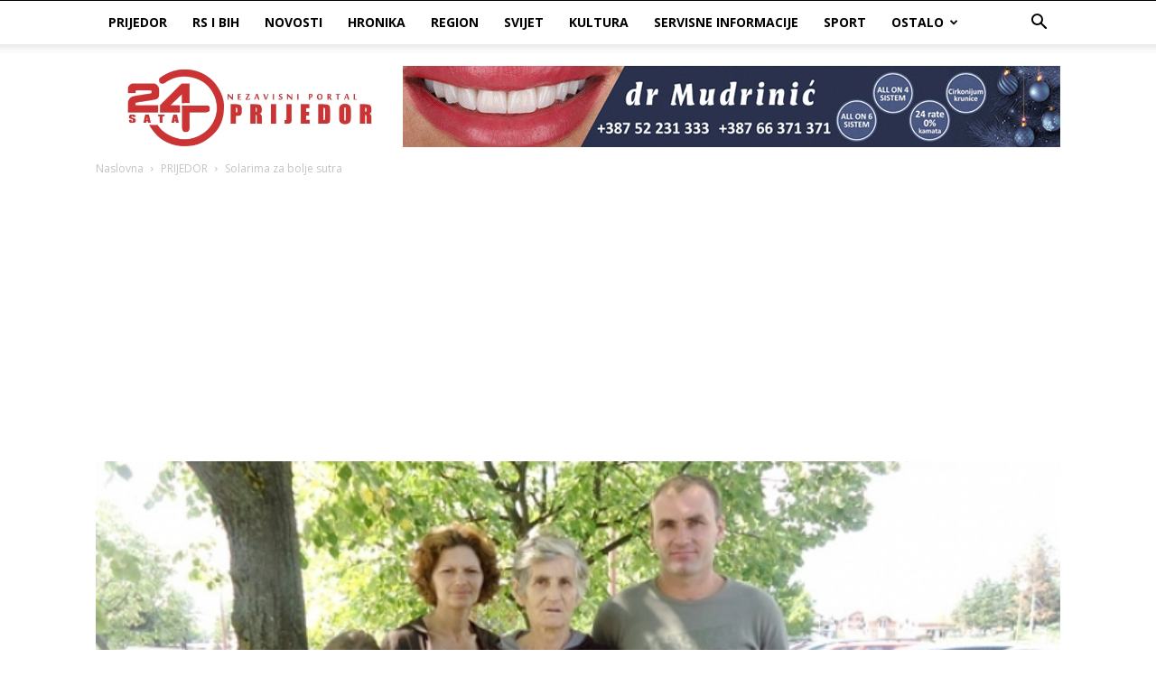

--- FILE ---
content_type: text/html; charset=UTF-8
request_url: https://prijedor24h.net/wp-admin/admin-ajax.php?td_theme_name=Newspaper&v=9.6.1
body_size: 31
content:
{"2542":90}

--- FILE ---
content_type: text/html; charset=utf-8
request_url: https://www.google.com/recaptcha/api2/aframe
body_size: 265
content:
<!DOCTYPE HTML><html><head><meta http-equiv="content-type" content="text/html; charset=UTF-8"></head><body><script nonce="1WM3oodfTRtzmda12UXa1A">/** Anti-fraud and anti-abuse applications only. See google.com/recaptcha */ try{var clients={'sodar':'https://pagead2.googlesyndication.com/pagead/sodar?'};window.addEventListener("message",function(a){try{if(a.source===window.parent){var b=JSON.parse(a.data);var c=clients[b['id']];if(c){var d=document.createElement('img');d.src=c+b['params']+'&rc='+(localStorage.getItem("rc::a")?sessionStorage.getItem("rc::b"):"");window.document.body.appendChild(d);sessionStorage.setItem("rc::e",parseInt(sessionStorage.getItem("rc::e")||0)+1);localStorage.setItem("rc::h",'1767091914924');}}}catch(b){}});window.parent.postMessage("_grecaptcha_ready", "*");}catch(b){}</script></body></html>

--- FILE ---
content_type: text/css; charset: UTF-8;charset=UTF-8
request_url: https://prijedor24h.net/wp-admin/admin-ajax.php?action=easy-facebook-likebox-customizer-style&ver=6.7.2
body_size: 1197
content:

.efbl_feed_wraper.efbl_skin_166380 .efbl-grid-skin .efbl-row.e-outer {
	grid-template-columns: repeat(auto-fill, minmax(33.33%, 1fr));
}

		
.efbl_feed_wraper.efbl_skin_166380 .efbl_feeds_holder.efbl_feeds_carousel .owl-nav {
	display: flex;
}

.efbl_feed_wraper.efbl_skin_166380 .efbl_feeds_holder.efbl_feeds_carousel .owl-dots {
	display: block;
}

		
		
		
		
		
.efbl_feed_wraper.efbl_skin_166380 .efbl_header .efbl_header_inner_wrap .efbl_header_content .efbl_header_meta .efbl_header_title {
		}

.efbl_feed_wraper.efbl_skin_166380 .efbl_header .efbl_header_inner_wrap .efbl_header_img img {
	border-radius: 0;
}

.efbl_feed_wraper.efbl_skin_166380 .efbl_header .efbl_header_inner_wrap .efbl_header_content .efbl_header_meta .efbl_cat,
.efbl_feed_wraper.efbl_skin_166380 .efbl_header .efbl_header_inner_wrap .efbl_header_content .efbl_header_meta .efbl_followers {
		}

.efbl_feed_wraper.efbl_skin_166380 .efbl_header .efbl_header_inner_wrap .efbl_header_content .efbl_bio {
		}

		
		.efbl_feed_popup_container .efbl-post-detail.efbl-popup-skin-166380 .efbl-d-columns-wrapper {
		}

.efbl_feed_popup_container .efbl-post-detail.efbl-popup-skin-166380 .efbl-d-columns-wrapper, .efbl_feed_popup_container .efbl-post-detail.efbl-popup-skin-166380 .efbl-d-columns-wrapper .efbl-caption .efbl-feed-description, .efbl_feed_popup_container .efbl-post-detail.efbl-popup-skin-166380 a, .efbl_feed_popup_container .efbl-post-detail.efbl-popup-skin-166380 span {
	
		
}

.efbl_feed_popup_container .efbl-post-detail.efbl-popup-skin-166380 .efbl-d-columns-wrapper .efbl-post-header {

					display: flex;

			
}

.efbl_feed_popup_container .efbl-post-detail.efbl-popup-skin-166380 .efbl-d-columns-wrapper .efbl-post-header .efbl-profile-image {

					display: block;

			
}

.efbl_feed_popup_container .efbl-post-detail.efbl-popup-skin-166380 .efbl-d-columns-wrapper .efbl-post-header h2 {

		
}

.efbl_feed_popup_container .efbl-post-detail.efbl-popup-skin-166380 .efbl-d-columns-wrapper .efbl-post-header span {

		
}

.efbl_feed_popup_container .efbl-post-detail.efbl-popup-skin-166380 .efbl-feed-description, .efbl_feed_popup_container .efbl-post-detail.efbl-popup-skin-166380 .efbl_link_text {

					display: block;

			
}

.efbl_feed_popup_container .efbl-post-detail.efbl-popup-skin-166380 .efbl-d-columns-wrapper .efbl-reactions-box {

					display: flex;

							
}

.efbl_feed_popup_container .efbl-post-detail.efbl-popup-skin-166380 .efbl-d-columns-wrapper .efbl-reactions-box .efbl-reactions span {

		
}


.efbl_feed_popup_container .efbl-post-detail.efbl-popup-skin-166380 .efbl-d-columns-wrapper .efbl-reactions-box .efbl-reactions .efbl_popup_likes_main {

					display: flex;

			
}

.efbl_feed_popup_container .efbl-post-detail.efbl-popup-skin-166380 .efbl-d-columns-wrapper .efbl-reactions-box .efbl-reactions .efbl-popup-comments-icon-wrapper {

					display: flex;

			
}

.efbl_feed_popup_container .efbl-post-detail.efbl-popup-skin-166380 .efbl-commnets, .efbl_feed_popup_container .efbl-post-detail.efbl-popup-skin-166380 .efbl-comments-list {

					display: block;

			
}

.efbl_feed_popup_container .efbl-post-detail.efbl-popup-skin-166380 .efbl-action-btn {

					display: block;

			
}

.efbl_feed_popup_container .efbl-post-detail.efbl-popup-skin-166380 .efbl-d-columns-wrapper .efbl-comments-list .efbl-comment-wrap {

		
}
		
.efbl_feed_wraper.efbl_skin_166382 .efbl-grid-skin .efbl-row.e-outer {
	grid-template-columns: repeat(auto-fill, minmax(33.33%, 1fr));
}

		
.efbl_feed_wraper.efbl_skin_166382 .efbl_feeds_holder.efbl_feeds_carousel .owl-nav {
	display: flex;
}

.efbl_feed_wraper.efbl_skin_166382 .efbl_feeds_holder.efbl_feeds_carousel .owl-dots {
	display: block;
}

		
		
		
		
		
.efbl_feed_wraper.efbl_skin_166382 .efbl_header .efbl_header_inner_wrap .efbl_header_content .efbl_header_meta .efbl_header_title {
		}

.efbl_feed_wraper.efbl_skin_166382 .efbl_header .efbl_header_inner_wrap .efbl_header_img img {
	border-radius: 0;
}

.efbl_feed_wraper.efbl_skin_166382 .efbl_header .efbl_header_inner_wrap .efbl_header_content .efbl_header_meta .efbl_cat,
.efbl_feed_wraper.efbl_skin_166382 .efbl_header .efbl_header_inner_wrap .efbl_header_content .efbl_header_meta .efbl_followers {
		}

.efbl_feed_wraper.efbl_skin_166382 .efbl_header .efbl_header_inner_wrap .efbl_header_content .efbl_bio {
		}

		
		.efbl_feed_popup_container .efbl-post-detail.efbl-popup-skin-166382 .efbl-d-columns-wrapper {
		}

.efbl_feed_popup_container .efbl-post-detail.efbl-popup-skin-166382 .efbl-d-columns-wrapper, .efbl_feed_popup_container .efbl-post-detail.efbl-popup-skin-166382 .efbl-d-columns-wrapper .efbl-caption .efbl-feed-description, .efbl_feed_popup_container .efbl-post-detail.efbl-popup-skin-166382 a, .efbl_feed_popup_container .efbl-post-detail.efbl-popup-skin-166382 span {
	
		
}

.efbl_feed_popup_container .efbl-post-detail.efbl-popup-skin-166382 .efbl-d-columns-wrapper .efbl-post-header {

					display: flex;

			
}

.efbl_feed_popup_container .efbl-post-detail.efbl-popup-skin-166382 .efbl-d-columns-wrapper .efbl-post-header .efbl-profile-image {

					display: block;

			
}

.efbl_feed_popup_container .efbl-post-detail.efbl-popup-skin-166382 .efbl-d-columns-wrapper .efbl-post-header h2 {

		
}

.efbl_feed_popup_container .efbl-post-detail.efbl-popup-skin-166382 .efbl-d-columns-wrapper .efbl-post-header span {

		
}

.efbl_feed_popup_container .efbl-post-detail.efbl-popup-skin-166382 .efbl-feed-description, .efbl_feed_popup_container .efbl-post-detail.efbl-popup-skin-166382 .efbl_link_text {

					display: block;

			
}

.efbl_feed_popup_container .efbl-post-detail.efbl-popup-skin-166382 .efbl-d-columns-wrapper .efbl-reactions-box {

					display: flex;

							
}

.efbl_feed_popup_container .efbl-post-detail.efbl-popup-skin-166382 .efbl-d-columns-wrapper .efbl-reactions-box .efbl-reactions span {

		
}


.efbl_feed_popup_container .efbl-post-detail.efbl-popup-skin-166382 .efbl-d-columns-wrapper .efbl-reactions-box .efbl-reactions .efbl_popup_likes_main {

					display: flex;

			
}

.efbl_feed_popup_container .efbl-post-detail.efbl-popup-skin-166382 .efbl-d-columns-wrapper .efbl-reactions-box .efbl-reactions .efbl-popup-comments-icon-wrapper {

					display: flex;

			
}

.efbl_feed_popup_container .efbl-post-detail.efbl-popup-skin-166382 .efbl-commnets, .efbl_feed_popup_container .efbl-post-detail.efbl-popup-skin-166382 .efbl-comments-list {

					display: block;

			
}

.efbl_feed_popup_container .efbl-post-detail.efbl-popup-skin-166382 .efbl-action-btn {

					display: block;

			
}

.efbl_feed_popup_container .efbl-post-detail.efbl-popup-skin-166382 .efbl-d-columns-wrapper .efbl-comments-list .efbl-comment-wrap {

		
}
		
.efbl_feed_wraper.efbl_skin_166386 .efbl-grid-skin .efbl-row.e-outer {
	grid-template-columns: repeat(auto-fill, minmax(33.33%, 1fr));
}

		
.efbl_feed_wraper.efbl_skin_166386 .efbl_feeds_holder.efbl_feeds_carousel .owl-nav {
	display: flex;
}

.efbl_feed_wraper.efbl_skin_166386 .efbl_feeds_holder.efbl_feeds_carousel .owl-dots {
	display: block;
}

		
		
		
		
		
.efbl_feed_wraper.efbl_skin_166386 .efbl_header .efbl_header_inner_wrap .efbl_header_content .efbl_header_meta .efbl_header_title {
		}

.efbl_feed_wraper.efbl_skin_166386 .efbl_header .efbl_header_inner_wrap .efbl_header_img img {
	border-radius: 0;
}

.efbl_feed_wraper.efbl_skin_166386 .efbl_header .efbl_header_inner_wrap .efbl_header_content .efbl_header_meta .efbl_cat,
.efbl_feed_wraper.efbl_skin_166386 .efbl_header .efbl_header_inner_wrap .efbl_header_content .efbl_header_meta .efbl_followers {
		}

.efbl_feed_wraper.efbl_skin_166386 .efbl_header .efbl_header_inner_wrap .efbl_header_content .efbl_bio {
		}

		
		.efbl_feed_popup_container .efbl-post-detail.efbl-popup-skin-166386 .efbl-d-columns-wrapper {
		}

.efbl_feed_popup_container .efbl-post-detail.efbl-popup-skin-166386 .efbl-d-columns-wrapper, .efbl_feed_popup_container .efbl-post-detail.efbl-popup-skin-166386 .efbl-d-columns-wrapper .efbl-caption .efbl-feed-description, .efbl_feed_popup_container .efbl-post-detail.efbl-popup-skin-166386 a, .efbl_feed_popup_container .efbl-post-detail.efbl-popup-skin-166386 span {
	
		
}

.efbl_feed_popup_container .efbl-post-detail.efbl-popup-skin-166386 .efbl-d-columns-wrapper .efbl-post-header {

					display: flex;

			
}

.efbl_feed_popup_container .efbl-post-detail.efbl-popup-skin-166386 .efbl-d-columns-wrapper .efbl-post-header .efbl-profile-image {

					display: block;

			
}

.efbl_feed_popup_container .efbl-post-detail.efbl-popup-skin-166386 .efbl-d-columns-wrapper .efbl-post-header h2 {

		
}

.efbl_feed_popup_container .efbl-post-detail.efbl-popup-skin-166386 .efbl-d-columns-wrapper .efbl-post-header span {

		
}

.efbl_feed_popup_container .efbl-post-detail.efbl-popup-skin-166386 .efbl-feed-description, .efbl_feed_popup_container .efbl-post-detail.efbl-popup-skin-166386 .efbl_link_text {

					display: block;

			
}

.efbl_feed_popup_container .efbl-post-detail.efbl-popup-skin-166386 .efbl-d-columns-wrapper .efbl-reactions-box {

					display: flex;

							
}

.efbl_feed_popup_container .efbl-post-detail.efbl-popup-skin-166386 .efbl-d-columns-wrapper .efbl-reactions-box .efbl-reactions span {

		
}


.efbl_feed_popup_container .efbl-post-detail.efbl-popup-skin-166386 .efbl-d-columns-wrapper .efbl-reactions-box .efbl-reactions .efbl_popup_likes_main {

					display: flex;

			
}

.efbl_feed_popup_container .efbl-post-detail.efbl-popup-skin-166386 .efbl-d-columns-wrapper .efbl-reactions-box .efbl-reactions .efbl-popup-comments-icon-wrapper {

					display: flex;

			
}

.efbl_feed_popup_container .efbl-post-detail.efbl-popup-skin-166386 .efbl-commnets, .efbl_feed_popup_container .efbl-post-detail.efbl-popup-skin-166386 .efbl-comments-list {

					display: block;

			
}

.efbl_feed_popup_container .efbl-post-detail.efbl-popup-skin-166386 .efbl-action-btn {

					display: block;

			
}

.efbl_feed_popup_container .efbl-post-detail.efbl-popup-skin-166386 .efbl-d-columns-wrapper .efbl-comments-list .efbl-comment-wrap {

		
}
		
.efbl_feed_wraper.efbl_skin_166391 .efbl-grid-skin .efbl-row.e-outer {
	grid-template-columns: repeat(auto-fill, minmax(33.33%, 1fr));
}

		
.efbl_feed_wraper.efbl_skin_166391 .efbl_feeds_holder.efbl_feeds_carousel .owl-nav {
	display: flex;
}

.efbl_feed_wraper.efbl_skin_166391 .efbl_feeds_holder.efbl_feeds_carousel .owl-dots {
	display: block;
}

		
		
		
		
		
.efbl_feed_wraper.efbl_skin_166391 .efbl_header .efbl_header_inner_wrap .efbl_header_content .efbl_header_meta .efbl_header_title {
		}

.efbl_feed_wraper.efbl_skin_166391 .efbl_header .efbl_header_inner_wrap .efbl_header_img img {
	border-radius: 0;
}

.efbl_feed_wraper.efbl_skin_166391 .efbl_header .efbl_header_inner_wrap .efbl_header_content .efbl_header_meta .efbl_cat,
.efbl_feed_wraper.efbl_skin_166391 .efbl_header .efbl_header_inner_wrap .efbl_header_content .efbl_header_meta .efbl_followers {
		}

.efbl_feed_wraper.efbl_skin_166391 .efbl_header .efbl_header_inner_wrap .efbl_header_content .efbl_bio {
		}

		
		.efbl_feed_popup_container .efbl-post-detail.efbl-popup-skin-166391 .efbl-d-columns-wrapper {
		}

.efbl_feed_popup_container .efbl-post-detail.efbl-popup-skin-166391 .efbl-d-columns-wrapper, .efbl_feed_popup_container .efbl-post-detail.efbl-popup-skin-166391 .efbl-d-columns-wrapper .efbl-caption .efbl-feed-description, .efbl_feed_popup_container .efbl-post-detail.efbl-popup-skin-166391 a, .efbl_feed_popup_container .efbl-post-detail.efbl-popup-skin-166391 span {
	
		
}

.efbl_feed_popup_container .efbl-post-detail.efbl-popup-skin-166391 .efbl-d-columns-wrapper .efbl-post-header {

					display: flex;

			
}

.efbl_feed_popup_container .efbl-post-detail.efbl-popup-skin-166391 .efbl-d-columns-wrapper .efbl-post-header .efbl-profile-image {

					display: block;

			
}

.efbl_feed_popup_container .efbl-post-detail.efbl-popup-skin-166391 .efbl-d-columns-wrapper .efbl-post-header h2 {

		
}

.efbl_feed_popup_container .efbl-post-detail.efbl-popup-skin-166391 .efbl-d-columns-wrapper .efbl-post-header span {

		
}

.efbl_feed_popup_container .efbl-post-detail.efbl-popup-skin-166391 .efbl-feed-description, .efbl_feed_popup_container .efbl-post-detail.efbl-popup-skin-166391 .efbl_link_text {

					display: block;

			
}

.efbl_feed_popup_container .efbl-post-detail.efbl-popup-skin-166391 .efbl-d-columns-wrapper .efbl-reactions-box {

					display: flex;

							
}

.efbl_feed_popup_container .efbl-post-detail.efbl-popup-skin-166391 .efbl-d-columns-wrapper .efbl-reactions-box .efbl-reactions span {

		
}


.efbl_feed_popup_container .efbl-post-detail.efbl-popup-skin-166391 .efbl-d-columns-wrapper .efbl-reactions-box .efbl-reactions .efbl_popup_likes_main {

					display: flex;

			
}

.efbl_feed_popup_container .efbl-post-detail.efbl-popup-skin-166391 .efbl-d-columns-wrapper .efbl-reactions-box .efbl-reactions .efbl-popup-comments-icon-wrapper {

					display: flex;

			
}

.efbl_feed_popup_container .efbl-post-detail.efbl-popup-skin-166391 .efbl-commnets, .efbl_feed_popup_container .efbl-post-detail.efbl-popup-skin-166391 .efbl-comments-list {

					display: block;

			
}

.efbl_feed_popup_container .efbl-post-detail.efbl-popup-skin-166391 .efbl-action-btn {

					display: block;

			
}

.efbl_feed_popup_container .efbl-post-detail.efbl-popup-skin-166391 .efbl-d-columns-wrapper .efbl-comments-list .efbl-comment-wrap {

		
}
		
.efbl_feed_wraper.efbl_skin_365040 .efbl-grid-skin .efbl-row.e-outer {
	grid-template-columns: repeat(auto-fill, minmax(33.33%, 1fr));
}

		
.efbl_feed_wraper.efbl_skin_365040 .efbl_feeds_holder.efbl_feeds_carousel .owl-nav {
	display: flex;
}

.efbl_feed_wraper.efbl_skin_365040 .efbl_feeds_holder.efbl_feeds_carousel .owl-dots {
	display: block;
}

		
		
		
		
		
.efbl_feed_wraper.efbl_skin_365040 .efbl_header .efbl_header_inner_wrap .efbl_header_content .efbl_header_meta .efbl_header_title {
		}

.efbl_feed_wraper.efbl_skin_365040 .efbl_header .efbl_header_inner_wrap .efbl_header_img img {
	border-radius: 0;
}

.efbl_feed_wraper.efbl_skin_365040 .efbl_header .efbl_header_inner_wrap .efbl_header_content .efbl_header_meta .efbl_cat,
.efbl_feed_wraper.efbl_skin_365040 .efbl_header .efbl_header_inner_wrap .efbl_header_content .efbl_header_meta .efbl_followers {
		}

.efbl_feed_wraper.efbl_skin_365040 .efbl_header .efbl_header_inner_wrap .efbl_header_content .efbl_bio {
		}

		
		.efbl_feed_popup_container .efbl-post-detail.efbl-popup-skin-365040 .efbl-d-columns-wrapper {
		}

.efbl_feed_popup_container .efbl-post-detail.efbl-popup-skin-365040 .efbl-d-columns-wrapper, .efbl_feed_popup_container .efbl-post-detail.efbl-popup-skin-365040 .efbl-d-columns-wrapper .efbl-caption .efbl-feed-description, .efbl_feed_popup_container .efbl-post-detail.efbl-popup-skin-365040 a, .efbl_feed_popup_container .efbl-post-detail.efbl-popup-skin-365040 span {
	
		
}

.efbl_feed_popup_container .efbl-post-detail.efbl-popup-skin-365040 .efbl-d-columns-wrapper .efbl-post-header {

					display: flex;

			
}

.efbl_feed_popup_container .efbl-post-detail.efbl-popup-skin-365040 .efbl-d-columns-wrapper .efbl-post-header .efbl-profile-image {

					display: block;

			
}

.efbl_feed_popup_container .efbl-post-detail.efbl-popup-skin-365040 .efbl-d-columns-wrapper .efbl-post-header h2 {

		
}

.efbl_feed_popup_container .efbl-post-detail.efbl-popup-skin-365040 .efbl-d-columns-wrapper .efbl-post-header span {

		
}

.efbl_feed_popup_container .efbl-post-detail.efbl-popup-skin-365040 .efbl-feed-description, .efbl_feed_popup_container .efbl-post-detail.efbl-popup-skin-365040 .efbl_link_text {

					display: block;

			
}

.efbl_feed_popup_container .efbl-post-detail.efbl-popup-skin-365040 .efbl-d-columns-wrapper .efbl-reactions-box {

					display: flex;

							
}

.efbl_feed_popup_container .efbl-post-detail.efbl-popup-skin-365040 .efbl-d-columns-wrapper .efbl-reactions-box .efbl-reactions span {

		
}


.efbl_feed_popup_container .efbl-post-detail.efbl-popup-skin-365040 .efbl-d-columns-wrapper .efbl-reactions-box .efbl-reactions .efbl_popup_likes_main {

					display: flex;

			
}

.efbl_feed_popup_container .efbl-post-detail.efbl-popup-skin-365040 .efbl-d-columns-wrapper .efbl-reactions-box .efbl-reactions .efbl-popup-comments-icon-wrapper {

					display: flex;

			
}

.efbl_feed_popup_container .efbl-post-detail.efbl-popup-skin-365040 .efbl-commnets, .efbl_feed_popup_container .efbl-post-detail.efbl-popup-skin-365040 .efbl-comments-list {

					display: block;

			
}

.efbl_feed_popup_container .efbl-post-detail.efbl-popup-skin-365040 .efbl-action-btn {

					display: block;

			
}

.efbl_feed_popup_container .efbl-post-detail.efbl-popup-skin-365040 .efbl-d-columns-wrapper .efbl-comments-list .efbl-comment-wrap {

		
}
		
.efbl_feed_wraper.efbl_skin_365042 .efbl-grid-skin .efbl-row.e-outer {
	grid-template-columns: repeat(auto-fill, minmax(33.33%, 1fr));
}

		
.efbl_feed_wraper.efbl_skin_365042 .efbl_feeds_holder.efbl_feeds_carousel .owl-nav {
	display: flex;
}

.efbl_feed_wraper.efbl_skin_365042 .efbl_feeds_holder.efbl_feeds_carousel .owl-dots {
	display: block;
}

		
		
		
		
		
.efbl_feed_wraper.efbl_skin_365042 .efbl_header .efbl_header_inner_wrap .efbl_header_content .efbl_header_meta .efbl_header_title {
		}

.efbl_feed_wraper.efbl_skin_365042 .efbl_header .efbl_header_inner_wrap .efbl_header_img img {
	border-radius: 0;
}

.efbl_feed_wraper.efbl_skin_365042 .efbl_header .efbl_header_inner_wrap .efbl_header_content .efbl_header_meta .efbl_cat,
.efbl_feed_wraper.efbl_skin_365042 .efbl_header .efbl_header_inner_wrap .efbl_header_content .efbl_header_meta .efbl_followers {
		}

.efbl_feed_wraper.efbl_skin_365042 .efbl_header .efbl_header_inner_wrap .efbl_header_content .efbl_bio {
		}

		
		.efbl_feed_popup_container .efbl-post-detail.efbl-popup-skin-365042 .efbl-d-columns-wrapper {
		}

.efbl_feed_popup_container .efbl-post-detail.efbl-popup-skin-365042 .efbl-d-columns-wrapper, .efbl_feed_popup_container .efbl-post-detail.efbl-popup-skin-365042 .efbl-d-columns-wrapper .efbl-caption .efbl-feed-description, .efbl_feed_popup_container .efbl-post-detail.efbl-popup-skin-365042 a, .efbl_feed_popup_container .efbl-post-detail.efbl-popup-skin-365042 span {
	
		
}

.efbl_feed_popup_container .efbl-post-detail.efbl-popup-skin-365042 .efbl-d-columns-wrapper .efbl-post-header {

					display: flex;

			
}

.efbl_feed_popup_container .efbl-post-detail.efbl-popup-skin-365042 .efbl-d-columns-wrapper .efbl-post-header .efbl-profile-image {

					display: block;

			
}

.efbl_feed_popup_container .efbl-post-detail.efbl-popup-skin-365042 .efbl-d-columns-wrapper .efbl-post-header h2 {

		
}

.efbl_feed_popup_container .efbl-post-detail.efbl-popup-skin-365042 .efbl-d-columns-wrapper .efbl-post-header span {

		
}

.efbl_feed_popup_container .efbl-post-detail.efbl-popup-skin-365042 .efbl-feed-description, .efbl_feed_popup_container .efbl-post-detail.efbl-popup-skin-365042 .efbl_link_text {

					display: block;

			
}

.efbl_feed_popup_container .efbl-post-detail.efbl-popup-skin-365042 .efbl-d-columns-wrapper .efbl-reactions-box {

					display: flex;

							
}

.efbl_feed_popup_container .efbl-post-detail.efbl-popup-skin-365042 .efbl-d-columns-wrapper .efbl-reactions-box .efbl-reactions span {

		
}


.efbl_feed_popup_container .efbl-post-detail.efbl-popup-skin-365042 .efbl-d-columns-wrapper .efbl-reactions-box .efbl-reactions .efbl_popup_likes_main {

					display: flex;

			
}

.efbl_feed_popup_container .efbl-post-detail.efbl-popup-skin-365042 .efbl-d-columns-wrapper .efbl-reactions-box .efbl-reactions .efbl-popup-comments-icon-wrapper {

					display: flex;

			
}

.efbl_feed_popup_container .efbl-post-detail.efbl-popup-skin-365042 .efbl-commnets, .efbl_feed_popup_container .efbl-post-detail.efbl-popup-skin-365042 .efbl-comments-list {

					display: block;

			
}

.efbl_feed_popup_container .efbl-post-detail.efbl-popup-skin-365042 .efbl-action-btn {

					display: block;

			
}

.efbl_feed_popup_container .efbl-post-detail.efbl-popup-skin-365042 .efbl-d-columns-wrapper .efbl-comments-list .efbl-comment-wrap {

		
}
		

--- FILE ---
content_type: text/plain
request_url: https://www.google-analytics.com/j/collect?v=1&_v=j102&a=1896072985&t=pageview&_s=1&dl=http%3A%2F%2Fprijedor24h.net%2F2015%2F09%2F24%2Fsolarima-za-bolje-sutra%2F&ul=en-us%40posix&dt=Solarima%20za%20bolje%20sutra%20-%20Prijedor24H&sr=1280x720&vp=1280x720&_u=IADAAEABAAAAACAAI~&jid=1306795886&gjid=322355807&cid=1198713889.1767091910&tid=UA-76534685-2&_gid=60965676.1767091913&_r=1&_slc=1&z=1952935597
body_size: -541
content:
2,cG-1ZXQ0VRNKX